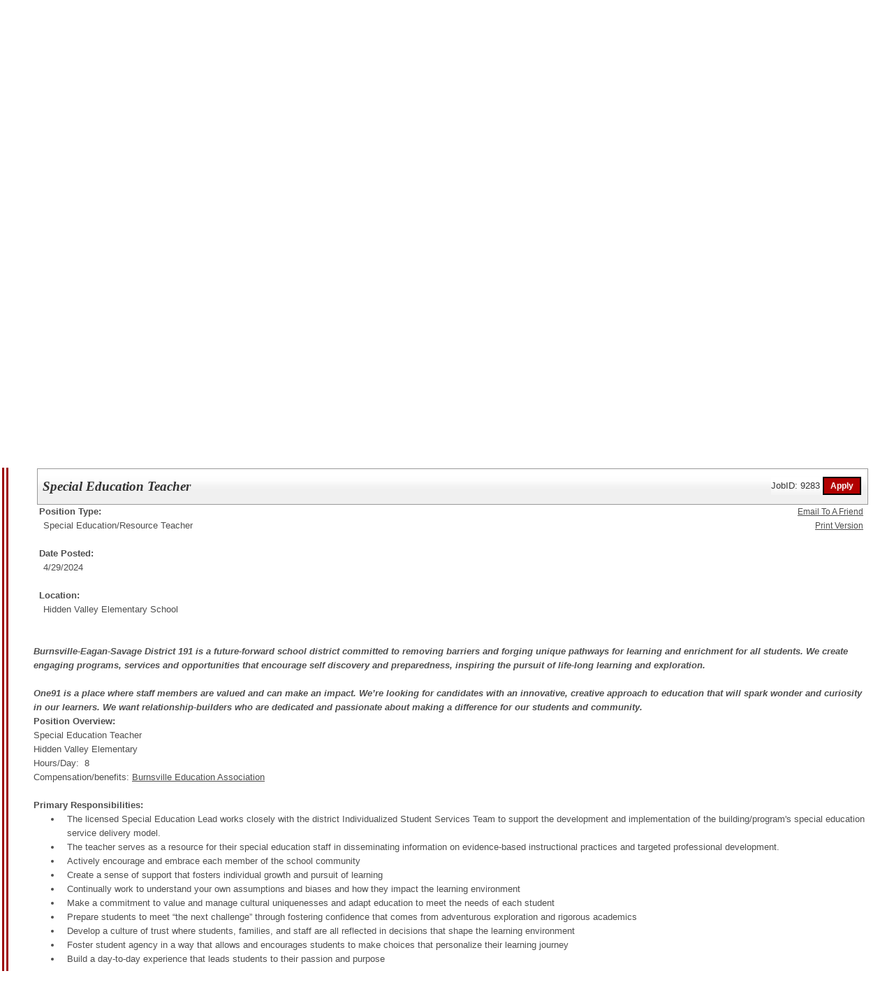

--- FILE ---
content_type: text/html
request_url: https://www.applitrack.com/burnsville/OnlineApp/JobPostings/view.asp?all=1=&category=Athletics%2FActivities=&AppliTrackJobId=9283&AppliTrackLayoutMode=detail&AppliTrackViewPosting=1
body_size: 1881
content:

<!DOCTYPE HTML PUBLIC "-//W3C//DTD HTML 4.01 Transitional//EN" "http://www.w3.org/TR/html4/loose.dtd">
<html>
<head><title>
Online Employment Application | Open Positions
</title>
    <script type="text/javascript" src="/burnsville/ruxitagentjs_ICA7NVfghjoqrux_10305250107141607.js" data-dtconfig="rid=RID_-629385177|rpid=1872151341|domain=applitrack.com|reportUrl=/burnsville/rb_bf28599crd|app=7927f457c7a0685b|owasp=1|featureHash=ICA7NVfghjoqrux|vcv=1|rdnt=1|uxrgce=1|cuc=xvf2dww8|mel=100000|dpvc=1|md=mdcc1=a#sk--user-info-title ^rb span.sk--user-name.fa-angle-up-after,mdcc2=cAdminUserID,mdcc3=cAPPLICANT|lastModification=1768310186258|tp=500,50,0|srbbv=2|agentUri=/burnsville/ruxitagentjs_ICA7NVfghjoqrux_10305250107141607.js"></script><script src="https://ajax.googleapis.com/ajax/libs/jquery/3.5.1/jquery.min.js"></script>
    <link href="/OLA2Common/onlineapp/StyleSheets/AppLandingStyle.css?v=17" rel="stylesheet"
        type="text/css" />   
</head>
<body bgcolor="white" aLink="maroon" link="blue" vLink="blue">
<h1 style="display: none;">Open Positions for Burnsville-Eagan-Savage School District</h1>
<table border="0" height="100%">
<tr height="100%">
	<td valign="top" height="100%">
		<table cellpadding="0" cellspacing="0" border="0" height="100%"><tr><td bgcolor="#9d0a0e">&nbsp;</td><td>&nbsp;</td><td bgcolor="#9d0a0e">&nbsp;</td></tr></table>
	</td>
	<td width="10%">&nbsp;&nbsp;&nbsp;</td>
	<td valign="top" width="80%">

	<center>
	<img src="/burnsville/onlineapp/images/header.gif"></center>
	<form id="form1" name="form1">

<!--COPY FROM HERE-->
<script LANGUAGE="javascript">

var targetURL = "Output.asp"
var Search = location.search
if (Search == "") {Search = "?"} else {Search += "&"}
ScriptLoc = targetURL + Search
document.write('<scr' + 'ipt language=javascript src="' + ScriptLoc + '"></scr' + 'ipt>')

</script>


<div style="font-family: Arial;">
FMLA regulations require all employers to post the <a href="https://www.applitrack.com/pdfs/fmlaPoster2023.pdf">updated FMLA notice</a>.
<br />
</div>

<noscript><a href="view.asp?embed=1">Click here to view the Job Postings.</a></noscript>
<!--TO HERE-->
<br><div class='AppliTrackSearchBG label' style='text-align: center; padding-top: 6px; color: #666666;'>Powered by applicant tracking, a product of Frontline Education.  </div>
	</form>
	</td>
	<td width="10%">&nbsp;</td>
</tr>
</table>
  <script type="text/javascript" crossorigin="anonymous">
    getAudioEyeFlag();
    function getAudioEyeFlag() {
    const baseUrl = window.location.href.split('/JobPostings')[0];
        $.ajax({
            type: "POST",
            url: baseUrl+"/4experience.aspx/GetAudioEyeFlag",
            data: JSON.stringify({}),
            contentType: "application/json; charset=utf-8",
            dataType: "json",
            success: function (response) {
                if (response.d) {
                    !function () {
                        var t = function () {
                            var scriptElement = document.createElement("script");
                            scriptElement.src = "https://ws.audioeye.com/ae.js";
                            scriptElement.type = "text/javascript";
                            scriptElement.setAttribute("async", "");
                            document.getElementsByTagName("body")[0].appendChild(scriptElement);
                        };
                        "complete" !== document.readyState ? window.addEventListener ? window.addEventListener("load", t) : window.attachEvent && window.attachEvent("onload", t) : t();
                    }();
                }
            },
            error: function (error) {
                console.error(error);
            }
        });
    }
</script>
</body>
</html>
